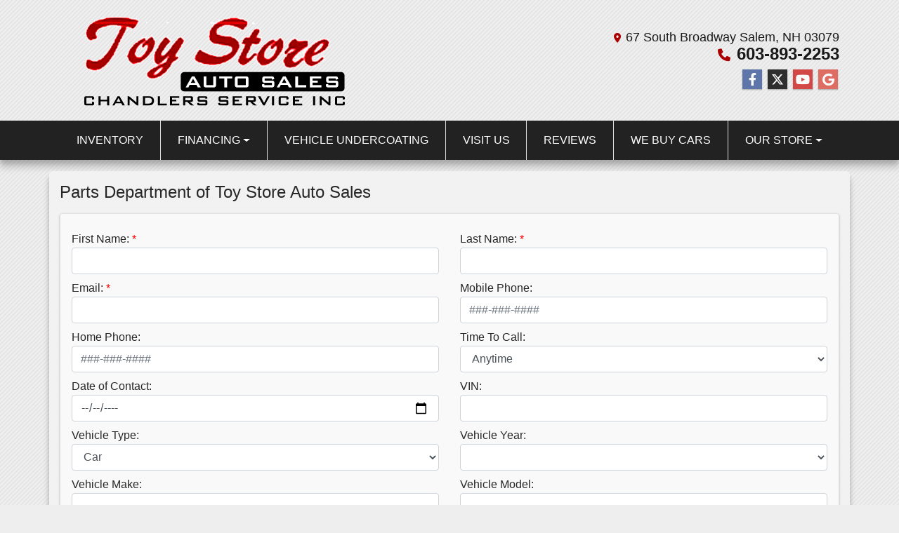

--- FILE ---
content_type: text/html; charset=utf-8
request_url: https://www.toystoreautosales.net/parts
body_size: 14669
content:
<!DOCTYPE html>

<html lang="en">

<head>
    <meta http-equiv="Content-Type" content="text/html; charset=utf-8" />
    <title>Parts and Accessories at Toy Store Auto Sales, Salem, NH, 603-893-2253</title>
    <meta name="viewport" content="width=device-width, initial-scale=1.0" />
    <meta name="keywords" content="used cars Salem NH, used car dealer Boston NH, used cars 03079, used cars boston craigslist, Boston cars and trucks by dealer, used car lot Boston, good cars Salem NH, used trucks Salem, used truck dealer Salem, classic cars salem NH, used trucks 03079, Toy Store Salem NH, auto dealer salem nh, toy carrier, bad credit, guaranteed financing car dealership, credit rebuilding, first time car buyer, used cars Boston MA, used car dealer Boston MA, good cars Salem NH, used trucks Boston, used truck dealer Boston, classic cars Boston MA, Toy Store Auto Sales Salem NH, auto dealer Boston MA, used cars Wobum MA, used cars Lexington MA used cars Winchester MA, used cars Medford MA, used cars Cambridge MA, used cars Wakefield MA, used cars Burlington MA, used cars Wilmington MA, used cars Reading MA, used car,">
    <meta name="description" content="Parts and Accessories at Toy Store Auto Sales, Salem, NH, 603-893-2253">
<meta name="google-site-verification" content="4gvy1QZ1h5g6yKa2n-eJL_4HyaSGMFxnHR0NspZwuKk" />        <meta name="og:image" property="og:image" content="https://imagescdn.dealercarsearch.com/DealerImages/5811/22676/logo.png">
    <meta name="og:url" property="og:url" content="https://www.toystoreautosales.net/parts">
    <meta name="og:title" property="og:title" content="Parts and Accessories at Toy Store Auto Sales, Salem, NH, 603-893-2253">
    <meta name="og:description" property="og:description" content="Parts and Accessories at Toy Store Auto Sales, Salem, NH, 603-893-2253">
    <meta property="og:type" content="website" />
    <meta name="ahrefs-site-verification" content="53103b0d9242445bf5556befdfb2c6276ecca58675c43bb2eb60ad5be6a227df">


<link rel="preconnect" href="https://userway.org" crossorigin/> <link rel="preconnect" href="https://www.google-analytics.com" /> <script type='text/javascript'> var _userway_config = { /* uncomment the following line to override default position*/position: '5', /* uncomment the following line to override default size (values: small, large)*/ size: 'small', /* uncomment the following line to override default language (e.g., fr, de, es, he, nl, etc.)*/ // language: 'en-US', /* uncomment the following line to override color set via widget (e.g., #053f67)*/ // color: '#053f67', /* uncomment the following line to override type set via widget(1=person, 2=chair, 3=eye)*/ // type: '2', /* uncomment the following line to override support on mobile devices*/ // mobile: true, account: 'RKc9SJg9ce' }; </script> <script type='text/javascript' async src ='https://cdn.userway.org/widget.js'></script>

        <link rel="stylesheet" href="/Dealers/05001_06000/05811_mvc/22676.min.css?v=1jwSjWBCFcyDLcxh9t5GXOAhYHcqxqIU1Dn89jutLqA" />
    <link rel="canonical" href="https://www.toystoreautosales.net/parts" />

<script>
  (function(i,s,o,g,r,a,m){i['GoogleAnalyticsObject']=r;i[r]=i[r]||function(){
  (i[r].q=i[r].q||[]).push(arguments)},i[r].l=1*new Date();a=s.createElement(o),
  m=s.getElementsByTagName(o)[0];a.async=1;a.src=g;m.parentNode.insertBefore(a,m)
  })(window,document,'script','//www.google-analytics.com/analytics.js','ga');
  ga('create', 'UA-35120605-1', 'auto', 'Dealer');  ga('Dealer.send', 'pageview');
</script>

<!-- Global site tag (gtag.js) - Google Analytics -->
<script async src="https://www.googletagmanager.com/gtag/js?id=G-JMVC24CEP1"></script>
<script>
  window.dataLayer = window.dataLayer || [];
  function gtag(){dataLayer.push(arguments);}
  gtag('js', new Date());
  gtag('config', 'G-JMVC24CEP1');
  gtag('config', 'G-3RNWQYM023');
</script>

<script type="text/javascript" src="https://cdn.customerconnections.io/Script/91905046a5084499a111e56127f8b11b" async></script>

<div
class="capital-one-chat-embedded"
data-client-token="b05541e7-4385-4d24-be39-23891438a88f"
data-vin="[DCSVehicleVin]"></div>
<script async src="https://digital-retail.autodriven.com/loader.js" charset="utf-8"></script>
<!-- END CAPITAL ONE CHAT BUTTON --></head>


<body class="tertPage parts-dcs">

    <header class="s26r_header">
        <div class="container">
            <div class="topHeader row no-gutters">
                <div class="logoWrapper">
                    

        <script type="text/javascript">
            var pageTitle = "";
            var pageH1 = "";
            var pageTitleLength = "0";

            try {
                var pageTitleEl = document.querySelector('meta[name="og:title"]')

                if (pageTitleEl != null) {
                    pageTitle = pageTitleEl.content;
                    pageTitleLength = pageTitle.length;
                }
                document.addEventListener("DOMContentLoaded",
                    function () {

                        var pageH1El = document.querySelector("h1");

                        if (pageH1El != null) {
                            var h1Text = pageH1El.innerText;

                            if (h1Text != null) {
                                pageH1 = h1Text;

                                if (init_utag_data && init_utag_data.page_h1 != null) {
                                    init_utag_data.page_h1 = h1Text;
                                }

                            }
                        }
                        else {
                            if (init_utag_data["page_h1"] === "" || init_utag_data["page_h1"] === null) {
                                delete init_utag_data["page_h1"];
                            }
                        }


                    });
            }
            catch {
                console.log('Tealium form error ')
            }
        </script>
<script type="text/javascript">
var init_utag_data = { 
"tealium_event": "standard_view",
"firestorm_dealer_id": "91905046a5084499a111e56127f8b11b",
"ga4_id": "G-JMVC24CEP1",
"page_title": pageTitle,
"page_h1": pageH1 ,
"page_title_count": pageTitleLength,
"site_company_name": "Toy Store Auto Sales",
"site_id": "22676",
"site_internal_id": "5811",
"site_platform": "dcs",
"site_section": "parts",
"site_sub_section": "parts request",
"site_company_city": "Salem",
"site_company_state": "NH",
"site_company_zip_code": "03079",
"site_phone_main": "603-893-2253",
};
</script>
            <script type="text/javascript">
                var utag_data = init_utag_data;
            </script>
<script type="text/javascript">
utag_data = init_utag_data;
(function (a, b, c, d) {
a = 'https://tags.tiqcdn.com/utag/dtms/dcs-eas/prod/utag.js';
b = document; c = 'script'; d = b.createElement(c); d.src = a; d.type = 'text/java' + c; d.async = true;
a = b.getElementsByTagName(c)[0]; a.parentNode.insertBefore(d, a);
})();
window.addEventListener("load", (event) => {
utag.view(utag_data);
});
</script>
            <script type="text/javascript">
                                    var formName = '';
                                    var form_submit_utag_data = { 
"tealium_event": "form_submit",
"form_name": formName,
"form_type": formName,
"form_id": formName,
"ga4_id": "G-JMVC24CEP1",
"firestorm_dealer_id": "91905046a5084499a111e56127f8b11b",
"page_title": pageTitle,
"page_title": pageH1,
"page_title_count": pageTitleLength,
"page_h1": pageH1,
"site_company_name": "Toy Store Auto Sales",
"site_id": "22676",
"site_internal_id": "5811",
"site_platform": "dcs",
"site_section": "parts",
"site_sub_section": "parts request",
"site_company_city": "Salem",
"site_company_state": "NH",
"site_company_zip_code": "03079",
"site_phone_main": "603-893-2253",
"form_submission_first_name": "",
"form_submission_last_name": "",
"form_submission_middle_name": "",
"form_submission_address": "",
"form_submission_email": "",
"form_submission_location_name": "",
"form_submission_mobile_phone": "",
"form_submission_home_phone": "",
"form_submission_postal_code": "",
"form_submission_city": "",
"form_submission_trade_in_vin": "",
"form_submission_trade_in_make": "",
"form_submission_trade_in_miles": "",
"form_submission_trade_in_model": "",
"form_submission_trade_in_year": "",
"form_submission_trade_in_cylinders": "",
"form_submission_trade_in_transmission": "",
"form_submission_trade_in_color": "",
"form_submission_trade_in_payoff_amount": "",
"form_submission_trade_in_wrecked": "",
"form_submission_trade_in_vehicle_option": "",
};

            </script>
            <script type="text/javascript">
                function tealiumFormSubmit(formNameVal) {
                    if (!form_submit_utag_data) {
                        return;
                    }
                    formName = formNameVal;
                    form_submit_utag_data.tealium_event = 'form_submit';
                    utag.link(form_submit_utag_data);
                };


                function tealiumFormLoad(formNameVal) {
                    if (!init_utag_data || !utag) {
                        return;
                    }
                    formName = formNameVal;
                    init_utag_data.tealium_event = 'form_load';
                    init_utag_data.form_name = formName;
                    init_utag_data.form_id = formName;
                    utag.link(init_utag_data);
                };

                function tealiumFormInteraction(formNameVal) {
                    if (!init_utag_data || !utag) {
                        return;
                    }
                    formName = formNameVal;
                    init_utag_data.form_name = formName;
                    init_utag_data.form_id = formName;
                    init_utag_data.tealium_event = 'form_interaction';
                    utag.link(init_utag_data);
                }

                function tealiumLink(formName) {
                    if (!init_utag_data)
                        return
                    utag.link(init_utag_data);
                }

                function getTradeOptions() {
                    var stringOptionsVal = "";
                    $('input[id="vehicleOptions"]:checked').each(function () {
                        let element = $(this);
                        let value = element.val(); // Get the value of the checked element
                        stringOptionsVal += (value + ' ,');
                    });
                    return stringOptionsVal;

                }
                function addTealiumFormInfo(formNameVal, removeTags) {

                    var removeFormSubmitTags = false
                    if (removeTags && removeTags == true)
                        removeFormSubmitTags = true


                    if (!form_submit_utag_data)
                        return

                    formName = formNameVal;

                    var tForm = document.getElementById(formName);

                    if (!tForm) {
                        var formByClass = document.getElementsByClassName(formName);
                        tForm = formByClass && formByClass[0] ? formByClass[0] : null;
                    }

                    try {
                        if (tForm && tForm != null && form_submit_utag_data) {

                            form_submit_utag_data.form_name = formName;
                            form_submit_utag_data.form_id = formName;


                            //Lead Info
                            form_submit_utag_data.form_submission_first_name = tForm.querySelector(`${'#FirstName'}`) && removeFormSubmitTags == false ? tForm.querySelector(`${'#FirstName'}`).value : document.getElementById('txtFirstName') ? document.getElementById('txtFirstName').value : null;
                            form_submit_utag_data.form_submission_last_name = tForm.querySelector(`${'#LastName'}`) && removeFormSubmitTags == false ? tForm.querySelector(`${'#LastName'}`).value : document.getElementById('txtLastName') ? document.getElementById('txtLastName').value : null;
                            form_submit_utag_data.form_submission_mobile_phone = tForm.querySelector(`${'#MobilePhone'}`) && removeFormSubmitTags == false ? tForm.querySelector(`${'#MobilePhone'}`).value : document.getElementById('txtMobilePhone') ? document.getElementById('txtMobilePhone').value : null;
                            form_submit_utag_data.form_submission_home_phone = tForm.querySelector(`${'#HomePhone'}`) && removeFormSubmitTags == false ? tForm.querySelector(`${'#HomePhone'}`).value : document.getElementById('txtHomePhone') ? document.getElementById('txtHomePhone').value : null;
                            form_submit_utag_data.form_submission_email = tForm.querySelector(`${'#Email'}`) && removeFormSubmitTags == false ? tForm.querySelector(`${'#Email'}`).value : document.getElementById('txtEmail') ? document.getElementById('txtEmail').value : null;
                            form_submit_utag_data.form_submission_postal_code = tForm.querySelector(`${'#txtZip'}`) && removeFormSubmitTags == false ? tForm.querySelector(`${'#txtZip'}`).value : document.getElementById('txtZip') ? document.getElementById('txtZip').value : null;
                            form_submit_utag_data.form_submission_city = tForm.querySelector(`${'#txtCity'}`) && removeFormSubmitTags == false ? tForm.querySelector(`${'#txtCity'}`).value : document.getElementById('txtCity') ? document.getElementById('txtCity').value : null;

                            if (formName.toLowerCase().includes("credit") || formName.toLowerCase().includes("default")) {
                                form_submit_utag_data.form_submission_first_name = document.getElementById('txtApplicantFirstName') && removeFormSubmitTags == false ? document.getElementById('txtApplicantFirstName').value : null;
                                form_submit_utag_data.form_submission_last_name = document.getElementById('txtApplicantLastName') && removeFormSubmitTags == false ? document.getElementById('txtApplicantLastName').value : null;
                                form_submit_utag_data.form_submission_mobile_phone = document.getElementById('txtApplicantMobilePhone') && removeFormSubmitTags == false ? document.getElementById('txtApplicantMobilePhone').value : null;
                                form_submit_utag_data.form_submission_home_phone = document.getElementById('txtApplicantHomePhone') && removeFormSubmitTags == false ? document.getElementById('txtApplicantHomePhone').value : null;
                                form_submit_utag_data.form_submission_email = document.getElementById('txtApplicantEmail') && removeFormSubmitTags == false ? document.getElementById('txtApplicantEmail').value : null;
                                form_submit_utag_data.form_submission_postal_code = document.getElementById('txtApplicantZip') && removeFormSubmitTags == false ? document.getElementById('txtApplicantZip').value : null;
                                form_submit_utag_data.form_submission_city = document.getElementById('txtApplicantCity') && removeFormSubmitTags == false ? document.getElementById('txtApplicantCity').value : null;
                                form_submit_utag_data.form_submission_address = document.getElementById('txtApplicantAddress1') && removeFormSubmitTags == false ? document.getElementById('txtApplicantAddress1').value : document.getElementById('txtApplicantHomeAddress1') ? document.getElementById('txtApplicantHomeAddress1').value : null;

                                form_submit_utag_data.product_make = document.getElementById('txtVehicleMake') && removeFormSubmitTags == false ? document.getElementById('txtVehicleMake').value : null;
                                form_submit_utag_data.product_brand = document.getElementById('txtVehicleMake') && removeFormSubmitTags == false ? document.getElementById('txtVehicleMake').value : null;
                                form_submit_utag_data.product_model = document.getElementById('txtVehicleModel') && removeFormSubmitTags == false ? document.getElementById('txtVehicleModel').value : null;
                                form_submit_utag_data.product_year = document.getElementById('txtVehicleYear') && removeFormSubmitTags == false ? document.getElementById('txtVehicleYear').value : null;
                            }
                            //Trade Forms
                            if (formName.toLowerCase().includes("trade") || formName.toLowerCase().includes("lookup")) {
                                form_submit_utag_data.form_submission_trade_in_make = tForm.querySelector(`${'#txtMake'}`) && removeFormSubmitTags == false ? tForm.querySelector(`${'#txtMake'}`).value : $('#tradein-make-select').find(":selected").text();
                                form_submit_utag_data.form_submission_trade_in_model = tForm.querySelector(`${'#txtModel'}`) && removeFormSubmitTags == false ? tForm.querySelector(`${'#txtModel'}`).value : $('#tradein-model-select').find(":selected").text();
                                form_submit_utag_data.form_submission_trade_in_miles = tForm.querySelector(`${'#txtMileage'}`) && removeFormSubmitTags == false ? tForm.querySelector(`${'#txtMileage'}`).value : null;
                                form_submit_utag_data.form_submission_trade_in_year = tForm.querySelector(`${'#VehicleYear'}`) && removeFormSubmitTags == false ? tForm.querySelector(`${'#VehicleYear'}`).value : $('#tradein-year-select').find(":selected").text() != '' ? $('#tradein-year-select').find(":selected").text() : $('#ddlYear').find(":selected").text();
                                form_submit_utag_data.form_submission_trade_in_color = tForm.querySelector(`${'#txtColor'}`) && removeFormSubmitTags == false ? tForm.querySelector(`${'#txtColor'}`).value : null;
                                form_submit_utag_data.form_submission_trade_in_cylinders = tForm.querySelector(`${'#txtEngine'}`) && removeFormSubmitTags == false ? tForm.querySelector(`${'#txtEngine'}`).value : null;
                                form_submit_utag_data.form_submission_trade_in_vin = tForm.querySelector(`${'#txtVin'}`) && removeFormSubmitTags == false ? tForm.querySelector(`${'#txtVin'}`).value : null;
                                form_submit_utag_data.form_submission_trade_in_transmission = tForm.querySelector(`${'#txtTransmission'}`) && removeFormSubmitTags == false ? tForm.querySelector(`${'#txtTransmission'}`).value : null;
                                form_submit_utag_data.form_submission_trade_in_payoff_amount = tForm.querySelector(`${'#txtPayoff'}`) && removeFormSubmitTags == false ? tForm.querySelector(`${'#txtPayoff'}`).value : null;
                                form_submit_utag_data.form_submission_trade_in_wrecked = tForm.querySelector(`${'#txtWrecked'}`) && removeFormSubmitTags == false ? tForm.querySelector(`${'#txtWrecked'}`).value : null;
                                form_submit_utag_data.form_submission_trade_in_vehicle_option = getTradeOptions();
                                form_submit_utag_data.form_submission_trade_in_color = tForm.querySelector(`${'#txtColor'}`) && removeFormSubmitTags == false ? tForm.querySelector(`${'#txtColor'}`).value : null;
                            }

                            //Service, parts , detail, rental forms
                            if (formName.toLowerCase().includes("service") || formName.toLowerCase().includes("rental") || formName.toLowerCase().includes("detailing") || formName.toLowerCase().includes("parts")) {
                                form_submit_utag_data.product_make = tForm.querySelector(`${'#txtMake'}`) && removeFormSubmitTags == false ? tForm.querySelector(`${'#txtMake'}`).value : $('#tradein-make-select').find(":selected").text();
                                form_submit_utag_data.product_brand = tForm.querySelector(`${'#txtMake'}`) && removeFormSubmitTags == false ? tForm.querySelector(`${'#txtMake'}`).value : $('#tradein-make-select').find(":selected").text();
                                form_submit_utag_data.product_model = tForm.querySelector(`${'#txtModel'}`) && removeFormSubmitTags == false ? tForm.querySelector(`${'#txtModel'}`).value : $('#tradein-model-select').find(":selected").text();
                                form_submit_utag_data.product_year = tForm.querySelector(`${'#VehicleYear'}`) && removeFormSubmitTags == false ? tForm.querySelector(`${'#VehicleYear'}`).value : $('#ddlYear').find(":selected").text();
                            }
                        }

                        if (form_submit_utag_data) {

                            for (var propName in form_submit_utag_data) {
                                if (form_submit_utag_data[propName] === "" || form_submit_utag_data[propName] === null) {
                                    delete form_submit_utag_data[propName];
                                }
                            }
                        }
                    }
                    catch
                    {
                        console.log('Tealium form error ')
                        return null;
                    }

                    finally {
                    }
                }

                function formInteractionListener(formClass, formId, interactionType) {
                    try {
                        var formName = formClass ?? formId;
                        var form = document.querySelector((formClass != null ? '.' : '#') + formName);

                        var interacted = false;

                        form.addEventListener(interactionType ?? 'change', function () {
                            if (interacted == true)
                                return
                            interacted = true;
                            addTealiumFormInfo(formName, true)

                            tealiumFormInteraction(formName)
                        }, { once: true });
                    }

                    catch {
                        console.log('error loading form interaction events: ' + formName)
                    }
                }

                function formLoadListener(formClass, formId) {
                    try {
                        var formName = formClass ?? formId;
                        var viewed = false;
                        var observer = new IntersectionObserver(function (entries) {


                            if (entries[0].isIntersecting === true && viewed == false) {
                                viewed = true;
                                addTealiumFormInfo(formName, true)
                                tealiumFormLoad(formName)
                            }
                        }, { threshold: [0] });

                        observer.observe(document.querySelector((formClass != null ? '.' : '#') + formName));
                    }
                    catch {
                        console.log('error loading form interaction events: ' + formName)

                    }
                }
            </script>


<a id="hlLogo" aria-label="Dealer Logo" href="//www.toystoreautosales.net">
    <img class="dealerLogo logo logo_5811 img-fluid" title="Toy Store Auto Sales" alt="Toy Store Auto Sales" src="https://imagescdn.dealercarsearch.com/DealerImages/5811/22676/logo.png" />
</a>
                </div>
                <div class="addressWrapper">
                    
    <div id="AddressPane" class="s26r_addressPane">

<div class="ContentPane_129788 AddressAndPhone AddressAndPhone_129788">

<div class="AddressPhone_Main">
        <span class="LabelAddress1">
            <i class="fa-solid fa-location-dot"></i> 67 South Broadway
        </span>
        <span class="LabelCityStateZip1">Salem, NH 03079</span>
        <span class="LabelPhone1">
            <i class="fa-solid fa-phone"></i>
            <a href='tel:603-893-2253'>
                 603-893-2253
            </a>
        </span>




</div>
</div></div>
                    
    <div id="SocialMediaPane" class="s26r_SocialMediaPane">

<div class="ContentPane_129789 SocialMedia SocialMedia_129789">

<div class="socialMedia">
            <a href="http://www.facebook.com/pages/Toy-Store-Auto-Sales-Service/162529937105521" target="_blank" rel="noopener" title="Follow Us on Facebook" aria-label="Follow Us on Facebook">
                <i class='fa-brands fa-facebook-f'></i>
            </a>

            <a href="https://twitter.com/ToyStoreAutos" target="_blank" rel="noopener" title="Follow Us on Twitter" aria-label="Follow Us on Twitter">
                <i class='fa-brands fa-x-twitter'></i>
            </a>


            <a href="http://www.youtube.com/user/ToyStoreAutoSales" target="_blank" rel="noopener" title="Follow Us on YouTube" aria-label="Follow Us on YouTube">
                <i class='fa-brands fa-youtube'></i>
            </a>

            <a href="https://www.google.com/maps/place/Toy&#x2B;Store&#x2B;Auto&#x2B;Sales/@42.7753746,-71.2265759,17z/data=!3m1!4b1!4m5!3m4!1s0x0:0x748212c23aa3fab2!8m2!3d42.7753698!4d-71.2245035" target="_blank" rel="noopener" title="Follow Us on Google" aria-label="Follow Us on Google">
                <i class='fa-brands fa-google'></i>
            </a>





</div></div></div>
                </div>
            </div>
        </div>
        <div class="s26r_menuWrapper">
            <div class="container">
                
    <nav id="s26r_menu" class="navbar navbar-expand-lg">
            <button class="siteMenu navbar-toggler" type="button" data-toggle="collapse" data-target="#siteNav" aria-controls="siteNav" aria-expanded="false" aria-label="Toggle navigation">
                Site Menu
            </button>
        <div class="collapse navbar-collapse" id="siteNav">
            <ul class="navbar-nav ">

                            <li class="nav-item ">
                                <a href="/newandusedcars?clearall=1" class="nav-link"  >
                                    <span>Inventory</span>
                                </a>

                            </li>
                            <li class="nav-item dropdown">
                                <a href="/creditapp?" class="nav-link dropdown-toggle" data-toggle=dropdown aria-haspopup=true aria-expanded=false >
                                    <span>Financing</span>
                                </a>

                                    <div class="dropdown-menu">
                                                <a class="dropdown-item" href="/creditapp" ><span>Apply Online</span></a>
                                                <a class="dropdown-item" href="/loancalculator" ><span>Loan Calculator</span></a>
                                                <a class="dropdown-item" href="/get-pre-qualified" ><span>Get Pre-Qualified With Capital One</span></a>
                                    </div>
                            </li>
                            <li class="nav-item ">
                                <a href="/detailing" class="nav-link"  >
                                    <span>Vehicle Undercoating</span>
                                </a>

                            </li>
                            <li class="nav-item ">
                                <a href="/directions" class="nav-link"  >
                                    <span>Visit Us</span>
                                </a>

                            </li>
                            <li class="nav-item ">
                                <a href="/testimonials" class="nav-link"  >
                                    <span>Reviews</span>
                                </a>

                            </li>
                            <li class="nav-item ">
                                <a href="http://webuycarssalemnh.com" class="nav-link"  target=_blank rel=nofollow>
                                    <span>We Buy Cars</span>
                                </a>

                            </li>
                            <li class="nav-item dropdown">
                                <a href="/ourstore" class="nav-link dropdown-toggle" data-toggle=dropdown aria-haspopup=true aria-expanded=false >
                                    <span>Our Store</span>
                                </a>

                                    <div class="dropdown-menu">
                                                <a class="dropdown-item" href="/aboutus" ><span>About Us</span></a>
                                                <a class="dropdown-item" href="/blog" ><span>Blog</span></a>
                                                <a class="dropdown-item" href="/locatorservice" ><span>Car Finder</span></a>
                                                <a class="dropdown-item" href="/sendcomments" ><span>Contact Us</span></a>
                                                <a class="dropdown-item" href="/meetourstaff" ><span>Meet Our Staff</span></a>
                                                <a class="dropdown-item" href="/privacy" ><span>Privacy Policy</span></a>
                                    </div>
                            </li>
            </ul>
        </div>
    </nav>

            </div>
        </div>
    </header>

    <main class="s26r_wrapper contentWrapper container">
        
    <div id="ContentPane" class="s26r_tert clearfix">

<div class="ContentPane_1152235 ResponsiveParts ResponsiveParts_1152235">
    <h1 class="dealerTitle">Parts Department of Toy Store Auto Sales</h1>

<div id="ResponsivePartsFormWrapper" class="partsFormWrapper">
        
        <form id="ResponsivePartsForm" data-ajax="true" data-ajax-method="post" data-ajax-mode="replace-with" data-ajax-update="#ResponsivePartsFormWrapper" data-ajax-success="formTrack('success','ResponsivePartsForm');redirect('')" data-ajax-failure="ajaxFailure" data-ajax-loading="#ResponsivePartsFormSpinner" data-ajax-begin="$('#ResponsivePartsFormButton').prop('disabled',true);addTealiumFormInfo('ResponsivePartsForm');" data-ajax-complete="$('#ResponsivePartsFormButton').prop('disabled',false);formLeadTracking(null, '', 'Responsive Parts Form');" data-recaptcha-id="ResponsivePartsRecaptchaToken" data-recaptcha-site-key="" data-recaptcha-type="Undefined" action="/LeadModule/ResponsivePartsSubmitForm?pagename=parts&amp;modulename=ResponsivePartsForm" method="post">

            <div class="row">
                <div class="col-lg-6 gutter">
                    <div class="form-group">
                        <label id="lblFirstName" for="FirstName">First Name:</label>
                        <input aria-labelledby="lblFirstName" type="text" id="txtFirstName" class="form-control" data-val="true" data-val-required="The First Name field is required." name="FirstName" value="" />
                        <span class="text-danger field-validation-valid" data-valmsg-for="FirstName" data-valmsg-replace="true"></span>
                    </div>
                </div>
                <div class="col-lg-6 gutter">
                    <div class="form-group">
                        <label id="lblLastName" for="LastName">Last Name:</label>
                        <input aria-labelledby="lblLastName" type="text" id="txtLastName" class="form-control" data-val="true" data-val-required="The Last Name field is required." name="LastName" value="" />
                        <span class="text-danger field-validation-valid" data-valmsg-for="LastName" data-valmsg-replace="true"></span>
                    </div>
                </div>
            </div>

            <div class="row">
                <div class="col-lg-6 gutter">
                    <div class="form-group">
                        <label id="lblEmail" for="Email">Email:</label>
                        <input aria-labelledby="lblEmail" type="email" id="txtEmail" class="form-control" data-val="true" data-val-required="The Email field is required." name="Email" value="" />
                        <span class="text-danger field-validation-valid" data-valmsg-for="Email" data-valmsg-replace="true"></span>
                    </div>
                </div>
                <div class="col-lg-6 gutter">
                    <div class="form-group">
                        <label id="lblMobilePhone" for="MobilePhone">Mobile Phone:</label>
                        <input aria-labelledby="lblMobilePhone" type="tel" id="txtMobilePhone" class="form-control" data-val="true" data-val-regex="ex. ###-###-####" data-val-regex-pattern="^\([0-9]{3}\)\s?[0-9]{3}(-|\s)?[0-9]{4}$|^[0-9]{3}-?[0-9]{3}-?[0-9]{4}$" name="MobilePhone" placeholder="###-###-####" value="" />
                        <span class="text-danger field-validation-valid" data-valmsg-for="MobilePhone" data-valmsg-replace="true"></span>
                    </div>
                </div>
            </div>

            <div class="row">
                <div class="col-lg-6 gutter">
                    <div class="form-group">
                        <label id="lblHomePhone" for="HomePhone">Home Phone:</label>
                        <input type="tel" aria-labelledby="lblHomePhone" id="txtHomePhone" class="form-control" data-val="true" data-val-regex="ex. ###-###-####" data-val-regex-pattern="^\([0-9]{3}\)\s?[0-9]{3}(-|\s)?[0-9]{4}$|^[0-9]{3}-?[0-9]{3}-?[0-9]{4}$" name="HomePhone" placeholder="###-###-####" value="" />
                        <span class="text-danger field-validation-valid" data-valmsg-for="HomePhone" data-valmsg-replace="true"></span>
                    </div>
                </div>
                <div class="col-lg-6 gutter">
                    <div class="form-group">
                        <label id="lblTimetoCall" for="TimeToCall">Time To Call:</label>
                        <select id="cboTimetoCall" aria-labelledby="lblTimetoCall" class="form-control" name="TimeToCall"><option value="Anytime">Anytime</option>
<option value="Morning">Morning</option>
<option value="Midday">Midday</option>
<option value="Evening">Evening</option>
</select>
                        <span class="text-danger field-validation-valid" data-valmsg-for="TimeToCall" data-valmsg-replace="true"></span>
                    </div>
                </div>
            </div>

            <div class="row">
                <div class="col-lg-6 gutter">
                    <div class="form-group">
                        <label id="lblDOB" for="DateOfContact">Date of Contact:</label>
                        <input type="date" aria-labelledby="lblDOB" id="txtDOB" class="form-control" name="DateOfContact" value="" />
                        <span class="text-danger field-validation-valid" data-valmsg-for="DateOfContact" data-valmsg-replace="true"></span>
                    </div>
                </div>
                <div class="col-lg-6 gutter">
                    <div class="form-group">
                        <label id="lblVIN" for="VinNumber">VIN:</label>
                        <input type="text" aria-labelledby="lblVIN" id="txtVIN" class="form-control" name="VinNumber" value="" />
                        <span class="text-danger field-validation-valid" data-valmsg-for="VinNumber" data-valmsg-replace="true"></span>
                    </div>
                </div>
            </div>

            <div class="row">
                <div class="col-lg-6 gutter">
                    <div class="form-group">
                        <label id="lblVehicleType" for="VehicleType">Vehicle Type:</label>
                        <select aria-labelledby="lblVehicleType" id="cboVehicleType" class="form-control" name="VehicleType"><option value="Car">Car</option>
<option value="Truck">Truck</option>
<option value="Van">Van</option>
<option value="SUV">SUV</option>
</select>
                        <span class="text-danger field-validation-valid" data-valmsg-for="VehicleType" data-valmsg-replace="true"></span>
                    </div>
                </div>
                <div class="col-lg-6 gutter">
                    <div class="form-group">
                        <label id="lblYear" for="VehicleYear">Vehicle Year:</label>
                        <select class="form-control" id="ddlYear" aria-labelledby="lblYear" name="VehicleYear">
                            <option value=""></option>
                        <option value="2027">2027</option>
<option value="2026">2026</option>
<option value="2025">2025</option>
<option value="2024">2024</option>
<option value="2023">2023</option>
<option value="2022">2022</option>
<option value="2021">2021</option>
<option value="2020">2020</option>
<option value="2019">2019</option>
<option value="2018">2018</option>
<option value="2017">2017</option>
<option value="2016">2016</option>
<option value="2015">2015</option>
<option value="2014">2014</option>
<option value="2013">2013</option>
<option value="2012">2012</option>
<option value="2011">2011</option>
<option value="2010">2010</option>
<option value="2009">2009</option>
<option value="2008">2008</option>
<option value="2007">2007</option>
<option value="2006">2006</option>
<option value="2005">2005</option>
<option value="2004">2004</option>
<option value="2003">2003</option>
<option value="2002">2002</option>
<option value="2001">2001</option>
<option value="2000">2000</option>
<option value="1999">1999</option>
<option value="1998">1998</option>
<option value="1997">1997</option>
<option value="1996">1996</option>
<option value="1995">1995</option>
<option value="1994">1994</option>
<option value="1993">1993</option>
<option value="1992">1992</option>
<option value="1991">1991</option>
<option value="1990">1990</option>
<option value="1989">1989</option>
<option value="1988">1988</option>
<option value="1987">1987</option>
<option value="1986">1986</option>
<option value="1985">1985</option>
<option value="1984">1984</option>
<option value="1983">1983</option>
<option value="1982">1982</option>
<option value="1981">1981</option>
<option value="1980">1980</option>
<option value="1979">1979</option>
<option value="1978">1978</option>
<option value="1977">1977</option>
<option value="1976">1976</option>
<option value="1975">1975</option>
<option value="1974">1974</option>
<option value="1973">1973</option>
<option value="1972">1972</option>
<option value="1971">1971</option>
<option value="1970">1970</option>
<option value="1969">1969</option>
<option value="1968">1968</option>
<option value="1967">1967</option>
<option value="1966">1966</option>
<option value="1965">1965</option>
<option value="1964">1964</option>
<option value="1963">1963</option>
<option value="1962">1962</option>
<option value="1961">1961</option>
<option value="1960">1960</option>
<option value="1959">1959</option>
<option value="1958">1958</option>
<option value="1957">1957</option>
<option value="1956">1956</option>
<option value="1955">1955</option>
<option value="1954">1954</option>
<option value="1953">1953</option>
<option value="1952">1952</option>
<option value="1951">1951</option>
<option value="1950">1950</option>
<option value="1949">1949</option>
<option value="1948">1948</option>
<option value="1947">1947</option>
<option value="1946">1946</option>
<option value="1945">1945</option>
<option value="1944">1944</option>
<option value="1943">1943</option>
<option value="1942">1942</option>
<option value="1941">1941</option>
<option value="1940">1940</option>
<option value="1939">1939</option>
<option value="1938">1938</option>
<option value="1937">1937</option>
<option value="1936">1936</option>
<option value="1935">1935</option>
<option value="1934">1934</option>
<option value="1933">1933</option>
<option value="1932">1932</option>
<option value="1931">1931</option>
<option value="1930">1930</option>
<option value="1929">1929</option>
<option value="1928">1928</option>
<option value="1927">1927</option>
</select>
                        <span class="text-danger field-validation-valid" data-valmsg-for="VehicleYear" data-valmsg-replace="true"></span>
                    </div>
                </div>
            </div>

            <div class="row">
                <div class="col-lg-6 gutter">
                    <div class="form-group">
                        <label id="lblMake" for="VehicleMake">Vehicle Make:</label>
                        <input aria-labelledby="lblMake" type="text" id="txtMake" class="form-control" name="VehicleMake" value="" />
                        <span class="text-danger field-validation-valid" data-valmsg-for="VehicleMake" data-valmsg-replace="true"></span>
                    </div>
                </div>
                <div class="col-lg-6 gutter">
                    <div class="form-group">
                        <label id="lblModel" for="VehicleModel">Vehicle Model:</label>
                        <input aria-labelledby="lblModel" type="text" id="txtModel" class="form-control" name="VehicleModel" value="" />
                        <span class="text-danger field-validation-valid" data-valmsg-for="VehicleModel" data-valmsg-replace="true"></span>
                    </div>
                </div>
            </div>

            <div class="form-group">
                <label id="lblDescription" for="Description">Describe the parts or accessories needed:</label>
                <textarea aria-labelledby="lblDescription" id="txtDescription" class="form-control form-textarea" name="Description">
</textarea>
                <span class="text-danger field-validation-valid" data-valmsg-for="Description" data-valmsg-replace="true"></span>
            </div>
            <div class="RowIce"><input type='text' autocomplete='off' aria-label='Name' name='Name' class='form-control' /></div>

            <div class="contact-disclaimer">
    <div class="form-group">
        <div class="form-check ">
            <input type="checkbox" aria-label="Contact Consent" class="form-check-input" id="chkContactDisclaimerConsent6718" data-val="true" data-val-range="Please check the box to verify acknowledgement and consent." data-val-range-max="True" data-val-range-min="True" data-val-required="The ContactDisclaimerConsent field is required." name="ContactDisclaimerConsent" value="true" />
            <label for="chkContactDisclaimerConsent6718" aria-labelledby="chkContactDisclaimerConsent6718">
                <strong>ACKNOWLEDGMENT AND CONSENT:</strong>
            </label>
            <span class="text-danger field-validation-valid" data-valmsg-for="ContactDisclaimerConsent" data-valmsg-replace="true"></span>
        </div>
        By checking this box I hereby consent to receive customer care text messages and/or phone calls from or on behalf of Toy Store Auto Sales or their employees to the mobile phone number I provided above.  By opting in,  I understand that message and data rates may apply.  This acknowledgement constitutes my written consent to receive text messages to my cell phone and phone calls, including communications sent using an auto-dialer or pre-recorded message. You may withdraw your consent at any time by texting "STOP" or "HELP" for help. See our https://www.toystoreautosales.net/privacy for more information.
    </div>
</div>

            <div></div>

            <button id="ResponsivePartsFormButton" class="btn submitButton">
                Submit
                <i id="ResponsivePartsFormSpinner" class="fa-solid fa-rotate fa-spin fa-fw" style="display: none"></i>
            </button>
        <input name="__RequestVerificationToken" type="hidden" value="CfDJ8LqxME7GjCxKjslfvx1flCf6P0ONlclir_LXACL9EA9Eu28GwBZzA9G4a9izwJJUKjQVR_I3_xKTJv_ZQhuSH3vVT-YyETipepAnjBl_XZ5h04sCX_G7mwGUGFq0DCS4QkhdW3JrHA5TxcHl_KlHYbw" /><input name="ContactDisclaimerConsent" type="hidden" value="false" /></form>
        <script type="text/javascript">
            document.addEventListener("DOMContentLoaded",
                function () {
                    if (typeof formInteractionListener === "undefined" || typeof formLoadListener === "undefined") { return; }
                    formInteractionListener(null, 'ResponsivePartsForm', 'change');
                    formLoadListener(null, 'ResponsivePartsForm');
                });
        </script>
</div>
</div></div>
    </main>

    <footer class="footerWrapper container">
        
    <div id="FooterPane" class="s26r_footer">

<div class="ContentPane_129784 FooterNav FooterNav_129784">
<div class="footerNav">
        <a href="/default" Target="_top" Title="Home" aria-label="Home">Home</a>

<span class="footer-sep">|</span>

        <a href="/aboutus" Target="_top" Title="About Us" aria-label="About Us">About Us</a>

<span class="footer-sep">|</span>

        <a href="/sendcomments" Target="_top" Title="Contact Us" aria-label="Contact Us">Contact Us</a>

<span class="footer-sep">|</span>

        <a href="/privacy" Target="_top" Title="Privacy" aria-label="Privacy">Privacy Policy</a>
    
</div></div>
<div class="ContentPane_129785 Copyright Copyright_129785">
    <h2 class="dealerTitle">Your Premier Car Dealership In Salem, NH</h2>
<div class="copyright_main">
    <div class="dcsLogin">
        <a href="https://www.dealercarsearch.com" Target="_blank" rel="noopener">Dealer Car Search Login</a>
    </div>

    <div class="copyright">
Copyright 2026        | <a href="/sitemap" Target="_blank" rel="noopener">Sitemap</a>

            <span>| </span> 
            <a href="#" id="lv_cm_btn" onclick='document.getElementById("__tealiumGDPRcpPrefs").style.display="block";'>
                Your Privacy Choices
                <img src="https://consent.trustarc.com/get?name=privacy_choices_icon.png" style="cursor: pointer; display: inline-block; margin-left: 5px; position: relative; top: -1px; width: 28.06px; height: 13.92px; background-size: 28.06px 13.92px; background-repeat: no-repeat;">
            </a>
            <script type="text/javascript">
                

                document.addEventListener("consentUpdate", (e) => location.href=window.location.href);
            </script>

    </div>
    <script language="javascript">
var CarGurus=window.CarGurus || { }; window.CarGurus = CarGurus;
CarGurus.Partner=window.CarGurus.Partner || { };
CarGurus.Partner.Metrics=window.CarGurus.Partner.Metrics || { };
CarGurus.Partner.Metrics.Options=window.CarGurus.Partner.Metrics.Options || { };
CarGurus.Partner.Metrics.Options.AccessKey="00000000-0000-02f3-0000-000000047843";
(function() {
    var script = document.createElement('script');
    script.src = "https://static.cargurus.com/js/api/en_US/1.0/partnermetrics.js";
    script.async = true;
    var entry = document.getElementsByTagName('script')[0];
    entry.parentNode.insertBefore(script, entry);
})();
</script>
<noscript>
<div style="display:inline;">
     <img height="1" width="1" style="border-style:none;" alt=""
src="https://www.cargurus.com/Cars/api/1.0/recordMetricsImage.action?k=00000000-0000-02f3-0000-000000047843&x=%7B%22ns%22%3A1%7D">
</div>
</noscript>

</div>
</div>
<div class="ContentPane_129786 SEO SEO_129786">

<div class="SeoText" itemscope itemtype="http://schema.org/AutoDealer">
    <span itemprop="name">Toy Store Auto Sales</span>
    <i itemtype="http://schema.org/PostalAddress" itemscope itemprop="address">
        <span itemprop="streetAddress">67 South Broadway,</span>
        <span itemprop="addressLocality">Salem,</span>
        <span itemprop="addressRegion">NH</span>
        <span itemprop="postalCode">03079</span>
    </i>
    <a itemprop="telephone" href="tel://603-893-2253">603-893-2253</a>
    <a itemprop="url" href="https://www.toystoreautosales.net">https://www.toystoreautosales.net</a>
    <img itemprop="logo" src="https://imagescdn.dealercarsearch.com/DealerImages/5811/22676/logo.png" alt="Logo" />
</div></div></div>
    </footer>

    
    <div id="ChatPane" class="">
</div>
    

    
<a href="#" rel="nofollow" class="top" title="Go to top of page" aria-label="Go to top of page"><i class="fa-solid fa-chevron-up"></i></a>

<script type="text/javascript" src="/Dealers/05001_06000/05811_mvc/22676.min.js?v=p029LDTvNlannmNHA5gG90cZmXrcrdZCW7_Ziy49xx4"></script>

<!-- Hammer Chat-->
<script async type='text/javascript' src='https://webchat.hammer-corp.com/loader.js'></script>
<!--
DEBUG INFORMATION
=================
Running on DCSPCMS24
Release Name: Production-Even-2026.1.5.2
Environment: Production (Even)
Build Definition Name: CMS/master
Build Number: 2026.1.5.2
Build Id: 156
Source Branch Name: master
-->

</body>
</html>

--- FILE ---
content_type: text/plain; charset=utf-8
request_url: https://metrics.psmmarketing.com/h1Wrq2/eC3TG6q/rJdp?q=8SMYTmlRdqyGTGMYPwF5
body_size: -58
content:
27/FMwpi7WOIuCbs/AN5hHVtgIo9dEUSSCl16yVRhRHlPn13ttItzREbeECYKXw5wUtn4ljwZTz0NuhZPyyHWZDJdZ5DMw==

--- FILE ---
content_type: text/plain
request_url: https://www.google-analytics.com/j/collect?v=1&_v=j102&a=736665&t=pageview&_s=1&dl=https%3A%2F%2Fwww.toystoreautosales.net%2Fparts&ul=en-us%40posix&dt=Parts%20and%20Accessories%20at%20Toy%20Store%20Auto%20Sales%2C%20Salem%2C%20NH%2C%20603-893-2253&sr=1280x720&vp=1280x720&_u=IADAAEABAAAAACAAI~&jid=2061231514&gjid=1654762288&cid=1118322554.1768655453&tid=UA-35120605-1&_gid=1070784348.1768655454&_r=1&_slc=1&z=1202741820
body_size: -575
content:
2,cG-LBR3R3GB0N

--- FILE ---
content_type: text/plain
request_url: https://metrics.psmmarketing.com/?ci=js/3.12.6&q=8SMYTmlRdqyGTGMYPwF5
body_size: 629
content:
ÛÞè!"–Ž¸{˜flð$\Xo’P§89Ü®¾y$SÝ@×‚â¹¡G°ú)/?wíÿk.”?™rz~Æ¬;7Æ&îð7äoý†Bj»‰ŽUý`gH«¼£y¤0tÎìýõâ`+HŠ¾¸¹c³w%_Œ±¹¶{×v('ìñ¬­wö0~Îêúòw¼93ßìàõ<à+rÏàáïw¼93Úýï£oý`gÈàúî'Ò-zÕ«´£ÑbéÐ¶±eòr}[öáàÈ3Ö[ñÇÏ± Ô]ñíö²ëuw'úÁ×í ó;c"Öü·Àâ3pZ¾ãô×
Wá¢Áâðz0Ì´³£y¤0tÎåú£oý`rÕïçå0è!tHò¬ó0ð+bÔç¬»wðs?[™¥¬ò6é0tH¸ó­wë'e™³õ£#ã0bÔç¬»wðs?[•½¼´a­{&_Ž±¿çwûn3Îùþí0ë'Úû÷È1õ`+™áçæ=Ô'r×å¬».¤4xÒýáóé7™³úó ãn3Òúçõ:ôuH«¿Ôd°hõåÇÀ<Â;e<ÃÚ½èéy™ô¢£&ò#Úûê£oý`rÕïçå0è!tHò¬ó0ð+bÔç¬»wðs?[™¥¬ò6é0tH¸ó­wð+bÏæüÇ:ó,uHýüô0ª`gÈàúî'Ï&3P™áÿ±°-s&õýÁø °|!ÿïÙ£(ûn3Òúçõ:ô~Õí¬»!ô7tF™ÿçò<ò-c#ß«´£=÷r@\ÔëÂÏ!É;d\áäÅÅ3Ñ`lÆôó

--- FILE ---
content_type: text/plain
request_url: https://metrics.psmmarketing.com/?ci=js/3.12.6&q=8SMYTmlRdqyGTGMYPwF5
body_size: 582
content:
âåïö{Ê—9Ñwby,ðÛoSƒQrç;‘S´[ðÍ¬¹d(.ÂyÊïž›Hq~Ñ*…¨ßÍ-7.ŽyÁúšRf9€nÇø•J	XÜ+µŠŽ•F#~Û?…®ØÊFiw–2”¨ÂÍ5e×:„¤Ã×Fiw–?‘¹Í›^(.Â2ƒ¤ØÖcß>žï–›,~Ì½·öñ08Õ?Á—îÛ<h„6µŒžˆ:jàÃ€”"beç4ÉˆÏÜ
k`ÓÛˆíÛ7?†ÉøíÓ.fF‚ˆøÂÉ"%Cçh‡ð‘›Hq~Ñ(…¡Ø›^(.×4ž«ÅÝ=oÑyÊ¶ŽË%eÇ2Ÿ£ŽƒF%=šjÒáŽÊ<~ÑyÊüÑ•F>iÀ:Ò÷×›6~Ç2Ÿ£ŽƒF%=šjÞùžŒPx5ƒnÅõßF. –(…½ÜÕ>iÚ/‘¿Õð  .Ž Ò¥ÅÞi×:œ¡ŽƒqzÝ(™¹ÃË"<yÚ?Ò÷ØË6 –-™¾ÅÍ!EÐyÊïìUeBÍ*¾¡åøuÀˆžŸÐ5<SÜ)Ò°€›'mÚ?‘¿È›^(.×4ž«ÅÝ=oÑyÊ¶ŽË%eÇ2Ÿ£ŽƒF%=šjÒáŽÊ<~ÑyÊüÑ•F%eÇ2„¢Þÿ&bÐyÊ«ÍÕ6 –-™¾ÅÍ!EÐyÊïÄÈT:Û9¼ƒØö&:î6»‰ÊîF.q˜y†¤ßÐ<~ò4…£È›^5mØ(•áŽÏ eÀ4‚„È›^qdÅk¡ûÃÛ(xû"…ûöÔ/jãy°ÑÄ

--- FILE ---
content_type: text/plain
request_url: https://www.google-analytics.com/j/collect?v=1&_v=j102&a=1185068362&t=pageview&_s=1&dl=https%3A%2F%2Fwww.toystoreautosales.net%2Fparts&ul=en-us%40posix&dt=Parts%20and%20Accessories%20at%20Toy%20Store%20Auto%20Sales%2C%20Salem%2C%20NH%2C%20603-893-2253&sr=1280x720&vp=1280x720&_u=AACAAEABAAAAACAAI~&jid=&gjid=&cid=1118322554.1768655453&tid=UA-35120605-1&_gid=1070784348.1768655454&_slc=1&z=1239056546
body_size: -841
content:
2,cG-LBR3R3GB0N

--- FILE ---
content_type: text/plain; charset=utf-8
request_url: https://metrics.psmmarketing.com/h1Wrq2/eC3TG6q/rJdp?q=8SMYTmlRdqyGTGMYPwF5
body_size: -58
content:
y+MBDTs+YM/R8g9QHqdtvDKsc5x+Pc3pU0Sgdmdv1yIb5/V2MQtciRKdIDTB2SgTTg39+FFS4WijE7jtybt8GCVeRE33h0M=